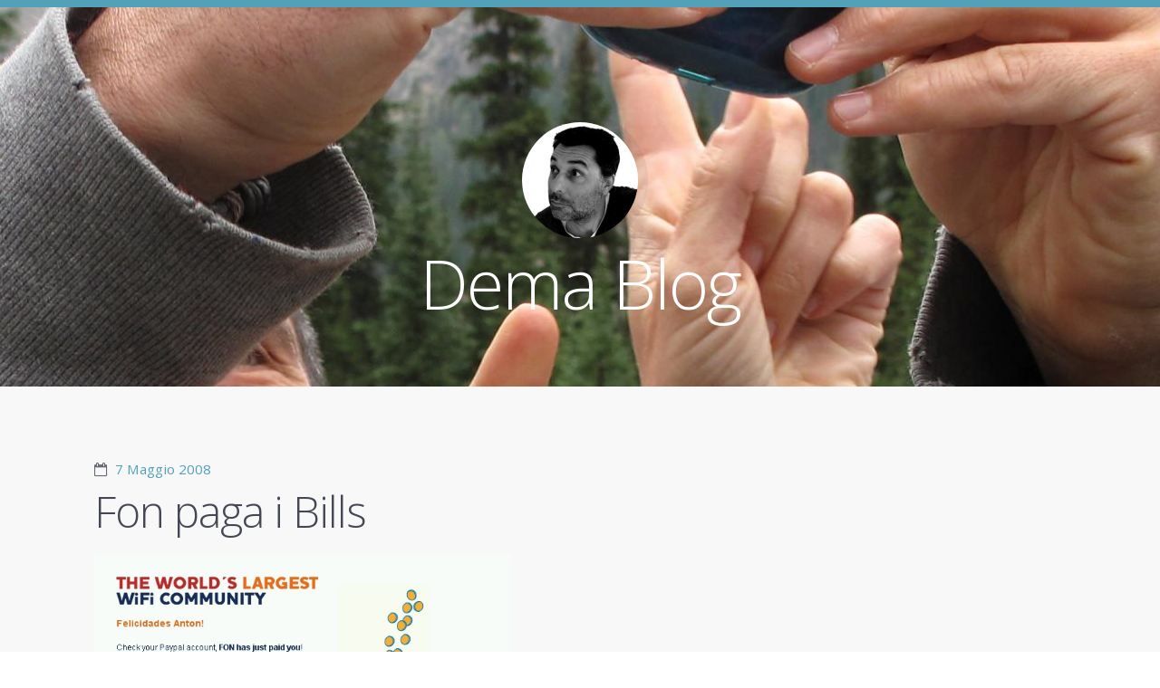

--- FILE ---
content_type: text/html; charset=UTF-8
request_url: https://dema.tv/2008/05/07/fon-paga-i-bills/
body_size: 8542
content:

<!doctype html><!--[if lt IE 7 ]> <html lang="it-IT" class="no-js ie6"> <![endif]-->
<!--[if IE 7 ]>    <html lang="it-IT" class="no-js ie7"> <![endif]-->
<!--[if IE 8 ]>    <html lang="it-IT" class="no-js ie8"> <![endif]-->
<!--[if IE 9 ]>    <html lang="it-IT" class="no-js ie9"> <![endif]-->
<!--[if (gt IE 9)|!(IE)]><!--> <html lang="it-IT" class="no-js"> <!--<![endif]-->
<head>

	
	<meta charset="UTF-8" />

	<!-- Always force latest IE rendering engine (even in intranet) & Chrome Frame -->
	<meta http-equiv="X-UA-Compatible" content="IE=edge,chrome=1">

	<title>Fon paga i Bills / Dema Blog</title>

	<!--  Mobile viewport optimized: j.mp/bplateviewport -->
	<meta name="viewport" content="width=device-width, initial-scale=1.0">

	<link rel="pingback" href="" />

	
	<meta name='robots' content='max-image-preview:large' />
<link rel="alternate" type="application/rss+xml" title="Dema Blog &raquo; Feed" href="https://dema.tv/feed/" />
<link rel="alternate" type="application/rss+xml" title="Dema Blog &raquo; Feed dei commenti" href="https://dema.tv/comments/feed/" />
<link rel="alternate" type="application/rss+xml" title="Dema Blog &raquo; Fon paga i Bills Feed dei commenti" href="https://dema.tv/2008/05/07/fon-paga-i-bills/feed/" />
<link rel="alternate" title="oEmbed (JSON)" type="application/json+oembed" href="https://dema.tv/wp-json/oembed/1.0/embed?url=https%3A%2F%2Fdema.tv%2F2008%2F05%2F07%2Ffon-paga-i-bills%2F" />
<link rel="alternate" title="oEmbed (XML)" type="text/xml+oembed" href="https://dema.tv/wp-json/oembed/1.0/embed?url=https%3A%2F%2Fdema.tv%2F2008%2F05%2F07%2Ffon-paga-i-bills%2F&#038;format=xml" />
<style id='wp-img-auto-sizes-contain-inline-css' type='text/css'>
img:is([sizes=auto i],[sizes^="auto," i]){contain-intrinsic-size:3000px 1500px}
/*# sourceURL=wp-img-auto-sizes-contain-inline-css */
</style>
<style id='wp-emoji-styles-inline-css' type='text/css'>

	img.wp-smiley, img.emoji {
		display: inline !important;
		border: none !important;
		box-shadow: none !important;
		height: 1em !important;
		width: 1em !important;
		margin: 0 0.07em !important;
		vertical-align: -0.1em !important;
		background: none !important;
		padding: 0 !important;
	}
/*# sourceURL=wp-emoji-styles-inline-css */
</style>
<style id='wp-block-library-inline-css' type='text/css'>
:root{--wp-block-synced-color:#7a00df;--wp-block-synced-color--rgb:122,0,223;--wp-bound-block-color:var(--wp-block-synced-color);--wp-editor-canvas-background:#ddd;--wp-admin-theme-color:#007cba;--wp-admin-theme-color--rgb:0,124,186;--wp-admin-theme-color-darker-10:#006ba1;--wp-admin-theme-color-darker-10--rgb:0,107,160.5;--wp-admin-theme-color-darker-20:#005a87;--wp-admin-theme-color-darker-20--rgb:0,90,135;--wp-admin-border-width-focus:2px}@media (min-resolution:192dpi){:root{--wp-admin-border-width-focus:1.5px}}.wp-element-button{cursor:pointer}:root .has-very-light-gray-background-color{background-color:#eee}:root .has-very-dark-gray-background-color{background-color:#313131}:root .has-very-light-gray-color{color:#eee}:root .has-very-dark-gray-color{color:#313131}:root .has-vivid-green-cyan-to-vivid-cyan-blue-gradient-background{background:linear-gradient(135deg,#00d084,#0693e3)}:root .has-purple-crush-gradient-background{background:linear-gradient(135deg,#34e2e4,#4721fb 50%,#ab1dfe)}:root .has-hazy-dawn-gradient-background{background:linear-gradient(135deg,#faaca8,#dad0ec)}:root .has-subdued-olive-gradient-background{background:linear-gradient(135deg,#fafae1,#67a671)}:root .has-atomic-cream-gradient-background{background:linear-gradient(135deg,#fdd79a,#004a59)}:root .has-nightshade-gradient-background{background:linear-gradient(135deg,#330968,#31cdcf)}:root .has-midnight-gradient-background{background:linear-gradient(135deg,#020381,#2874fc)}:root{--wp--preset--font-size--normal:16px;--wp--preset--font-size--huge:42px}.has-regular-font-size{font-size:1em}.has-larger-font-size{font-size:2.625em}.has-normal-font-size{font-size:var(--wp--preset--font-size--normal)}.has-huge-font-size{font-size:var(--wp--preset--font-size--huge)}.has-text-align-center{text-align:center}.has-text-align-left{text-align:left}.has-text-align-right{text-align:right}.has-fit-text{white-space:nowrap!important}#end-resizable-editor-section{display:none}.aligncenter{clear:both}.items-justified-left{justify-content:flex-start}.items-justified-center{justify-content:center}.items-justified-right{justify-content:flex-end}.items-justified-space-between{justify-content:space-between}.screen-reader-text{border:0;clip-path:inset(50%);height:1px;margin:-1px;overflow:hidden;padding:0;position:absolute;width:1px;word-wrap:normal!important}.screen-reader-text:focus{background-color:#ddd;clip-path:none;color:#444;display:block;font-size:1em;height:auto;left:5px;line-height:normal;padding:15px 23px 14px;text-decoration:none;top:5px;width:auto;z-index:100000}html :where(.has-border-color){border-style:solid}html :where([style*=border-top-color]){border-top-style:solid}html :where([style*=border-right-color]){border-right-style:solid}html :where([style*=border-bottom-color]){border-bottom-style:solid}html :where([style*=border-left-color]){border-left-style:solid}html :where([style*=border-width]){border-style:solid}html :where([style*=border-top-width]){border-top-style:solid}html :where([style*=border-right-width]){border-right-style:solid}html :where([style*=border-bottom-width]){border-bottom-style:solid}html :where([style*=border-left-width]){border-left-style:solid}html :where(img[class*=wp-image-]){height:auto;max-width:100%}:where(figure){margin:0 0 1em}html :where(.is-position-sticky){--wp-admin--admin-bar--position-offset:var(--wp-admin--admin-bar--height,0px)}@media screen and (max-width:600px){html :where(.is-position-sticky){--wp-admin--admin-bar--position-offset:0px}}

/*# sourceURL=wp-block-library-inline-css */
</style><style id='global-styles-inline-css' type='text/css'>
:root{--wp--preset--aspect-ratio--square: 1;--wp--preset--aspect-ratio--4-3: 4/3;--wp--preset--aspect-ratio--3-4: 3/4;--wp--preset--aspect-ratio--3-2: 3/2;--wp--preset--aspect-ratio--2-3: 2/3;--wp--preset--aspect-ratio--16-9: 16/9;--wp--preset--aspect-ratio--9-16: 9/16;--wp--preset--color--black: #000000;--wp--preset--color--cyan-bluish-gray: #abb8c3;--wp--preset--color--white: #ffffff;--wp--preset--color--pale-pink: #f78da7;--wp--preset--color--vivid-red: #cf2e2e;--wp--preset--color--luminous-vivid-orange: #ff6900;--wp--preset--color--luminous-vivid-amber: #fcb900;--wp--preset--color--light-green-cyan: #7bdcb5;--wp--preset--color--vivid-green-cyan: #00d084;--wp--preset--color--pale-cyan-blue: #8ed1fc;--wp--preset--color--vivid-cyan-blue: #0693e3;--wp--preset--color--vivid-purple: #9b51e0;--wp--preset--gradient--vivid-cyan-blue-to-vivid-purple: linear-gradient(135deg,rgb(6,147,227) 0%,rgb(155,81,224) 100%);--wp--preset--gradient--light-green-cyan-to-vivid-green-cyan: linear-gradient(135deg,rgb(122,220,180) 0%,rgb(0,208,130) 100%);--wp--preset--gradient--luminous-vivid-amber-to-luminous-vivid-orange: linear-gradient(135deg,rgb(252,185,0) 0%,rgb(255,105,0) 100%);--wp--preset--gradient--luminous-vivid-orange-to-vivid-red: linear-gradient(135deg,rgb(255,105,0) 0%,rgb(207,46,46) 100%);--wp--preset--gradient--very-light-gray-to-cyan-bluish-gray: linear-gradient(135deg,rgb(238,238,238) 0%,rgb(169,184,195) 100%);--wp--preset--gradient--cool-to-warm-spectrum: linear-gradient(135deg,rgb(74,234,220) 0%,rgb(151,120,209) 20%,rgb(207,42,186) 40%,rgb(238,44,130) 60%,rgb(251,105,98) 80%,rgb(254,248,76) 100%);--wp--preset--gradient--blush-light-purple: linear-gradient(135deg,rgb(255,206,236) 0%,rgb(152,150,240) 100%);--wp--preset--gradient--blush-bordeaux: linear-gradient(135deg,rgb(254,205,165) 0%,rgb(254,45,45) 50%,rgb(107,0,62) 100%);--wp--preset--gradient--luminous-dusk: linear-gradient(135deg,rgb(255,203,112) 0%,rgb(199,81,192) 50%,rgb(65,88,208) 100%);--wp--preset--gradient--pale-ocean: linear-gradient(135deg,rgb(255,245,203) 0%,rgb(182,227,212) 50%,rgb(51,167,181) 100%);--wp--preset--gradient--electric-grass: linear-gradient(135deg,rgb(202,248,128) 0%,rgb(113,206,126) 100%);--wp--preset--gradient--midnight: linear-gradient(135deg,rgb(2,3,129) 0%,rgb(40,116,252) 100%);--wp--preset--font-size--small: 13px;--wp--preset--font-size--medium: 20px;--wp--preset--font-size--large: 36px;--wp--preset--font-size--x-large: 42px;--wp--preset--spacing--20: 0.44rem;--wp--preset--spacing--30: 0.67rem;--wp--preset--spacing--40: 1rem;--wp--preset--spacing--50: 1.5rem;--wp--preset--spacing--60: 2.25rem;--wp--preset--spacing--70: 3.38rem;--wp--preset--spacing--80: 5.06rem;--wp--preset--shadow--natural: 6px 6px 9px rgba(0, 0, 0, 0.2);--wp--preset--shadow--deep: 12px 12px 50px rgba(0, 0, 0, 0.4);--wp--preset--shadow--sharp: 6px 6px 0px rgba(0, 0, 0, 0.2);--wp--preset--shadow--outlined: 6px 6px 0px -3px rgb(255, 255, 255), 6px 6px rgb(0, 0, 0);--wp--preset--shadow--crisp: 6px 6px 0px rgb(0, 0, 0);}:where(.is-layout-flex){gap: 0.5em;}:where(.is-layout-grid){gap: 0.5em;}body .is-layout-flex{display: flex;}.is-layout-flex{flex-wrap: wrap;align-items: center;}.is-layout-flex > :is(*, div){margin: 0;}body .is-layout-grid{display: grid;}.is-layout-grid > :is(*, div){margin: 0;}:where(.wp-block-columns.is-layout-flex){gap: 2em;}:where(.wp-block-columns.is-layout-grid){gap: 2em;}:where(.wp-block-post-template.is-layout-flex){gap: 1.25em;}:where(.wp-block-post-template.is-layout-grid){gap: 1.25em;}.has-black-color{color: var(--wp--preset--color--black) !important;}.has-cyan-bluish-gray-color{color: var(--wp--preset--color--cyan-bluish-gray) !important;}.has-white-color{color: var(--wp--preset--color--white) !important;}.has-pale-pink-color{color: var(--wp--preset--color--pale-pink) !important;}.has-vivid-red-color{color: var(--wp--preset--color--vivid-red) !important;}.has-luminous-vivid-orange-color{color: var(--wp--preset--color--luminous-vivid-orange) !important;}.has-luminous-vivid-amber-color{color: var(--wp--preset--color--luminous-vivid-amber) !important;}.has-light-green-cyan-color{color: var(--wp--preset--color--light-green-cyan) !important;}.has-vivid-green-cyan-color{color: var(--wp--preset--color--vivid-green-cyan) !important;}.has-pale-cyan-blue-color{color: var(--wp--preset--color--pale-cyan-blue) !important;}.has-vivid-cyan-blue-color{color: var(--wp--preset--color--vivid-cyan-blue) !important;}.has-vivid-purple-color{color: var(--wp--preset--color--vivid-purple) !important;}.has-black-background-color{background-color: var(--wp--preset--color--black) !important;}.has-cyan-bluish-gray-background-color{background-color: var(--wp--preset--color--cyan-bluish-gray) !important;}.has-white-background-color{background-color: var(--wp--preset--color--white) !important;}.has-pale-pink-background-color{background-color: var(--wp--preset--color--pale-pink) !important;}.has-vivid-red-background-color{background-color: var(--wp--preset--color--vivid-red) !important;}.has-luminous-vivid-orange-background-color{background-color: var(--wp--preset--color--luminous-vivid-orange) !important;}.has-luminous-vivid-amber-background-color{background-color: var(--wp--preset--color--luminous-vivid-amber) !important;}.has-light-green-cyan-background-color{background-color: var(--wp--preset--color--light-green-cyan) !important;}.has-vivid-green-cyan-background-color{background-color: var(--wp--preset--color--vivid-green-cyan) !important;}.has-pale-cyan-blue-background-color{background-color: var(--wp--preset--color--pale-cyan-blue) !important;}.has-vivid-cyan-blue-background-color{background-color: var(--wp--preset--color--vivid-cyan-blue) !important;}.has-vivid-purple-background-color{background-color: var(--wp--preset--color--vivid-purple) !important;}.has-black-border-color{border-color: var(--wp--preset--color--black) !important;}.has-cyan-bluish-gray-border-color{border-color: var(--wp--preset--color--cyan-bluish-gray) !important;}.has-white-border-color{border-color: var(--wp--preset--color--white) !important;}.has-pale-pink-border-color{border-color: var(--wp--preset--color--pale-pink) !important;}.has-vivid-red-border-color{border-color: var(--wp--preset--color--vivid-red) !important;}.has-luminous-vivid-orange-border-color{border-color: var(--wp--preset--color--luminous-vivid-orange) !important;}.has-luminous-vivid-amber-border-color{border-color: var(--wp--preset--color--luminous-vivid-amber) !important;}.has-light-green-cyan-border-color{border-color: var(--wp--preset--color--light-green-cyan) !important;}.has-vivid-green-cyan-border-color{border-color: var(--wp--preset--color--vivid-green-cyan) !important;}.has-pale-cyan-blue-border-color{border-color: var(--wp--preset--color--pale-cyan-blue) !important;}.has-vivid-cyan-blue-border-color{border-color: var(--wp--preset--color--vivid-cyan-blue) !important;}.has-vivid-purple-border-color{border-color: var(--wp--preset--color--vivid-purple) !important;}.has-vivid-cyan-blue-to-vivid-purple-gradient-background{background: var(--wp--preset--gradient--vivid-cyan-blue-to-vivid-purple) !important;}.has-light-green-cyan-to-vivid-green-cyan-gradient-background{background: var(--wp--preset--gradient--light-green-cyan-to-vivid-green-cyan) !important;}.has-luminous-vivid-amber-to-luminous-vivid-orange-gradient-background{background: var(--wp--preset--gradient--luminous-vivid-amber-to-luminous-vivid-orange) !important;}.has-luminous-vivid-orange-to-vivid-red-gradient-background{background: var(--wp--preset--gradient--luminous-vivid-orange-to-vivid-red) !important;}.has-very-light-gray-to-cyan-bluish-gray-gradient-background{background: var(--wp--preset--gradient--very-light-gray-to-cyan-bluish-gray) !important;}.has-cool-to-warm-spectrum-gradient-background{background: var(--wp--preset--gradient--cool-to-warm-spectrum) !important;}.has-blush-light-purple-gradient-background{background: var(--wp--preset--gradient--blush-light-purple) !important;}.has-blush-bordeaux-gradient-background{background: var(--wp--preset--gradient--blush-bordeaux) !important;}.has-luminous-dusk-gradient-background{background: var(--wp--preset--gradient--luminous-dusk) !important;}.has-pale-ocean-gradient-background{background: var(--wp--preset--gradient--pale-ocean) !important;}.has-electric-grass-gradient-background{background: var(--wp--preset--gradient--electric-grass) !important;}.has-midnight-gradient-background{background: var(--wp--preset--gradient--midnight) !important;}.has-small-font-size{font-size: var(--wp--preset--font-size--small) !important;}.has-medium-font-size{font-size: var(--wp--preset--font-size--medium) !important;}.has-large-font-size{font-size: var(--wp--preset--font-size--large) !important;}.has-x-large-font-size{font-size: var(--wp--preset--font-size--x-large) !important;}
/*# sourceURL=global-styles-inline-css */
</style>

<style id='classic-theme-styles-inline-css' type='text/css'>
/*! This file is auto-generated */
.wp-block-button__link{color:#fff;background-color:#32373c;border-radius:9999px;box-shadow:none;text-decoration:none;padding:calc(.667em + 2px) calc(1.333em + 2px);font-size:1.125em}.wp-block-file__button{background:#32373c;color:#fff;text-decoration:none}
/*# sourceURL=/wp-includes/css/classic-themes.min.css */
</style>
<link rel='stylesheet' id='open-sans-css' href='https://fonts.googleapis.com/css?family=Open+Sans%3A300italic%2C400italic%2C600italic%2C300%2C400%2C600&#038;subset=latin%2Clatin-ext&#038;display=fallback&#038;ver=6.9' type='text/css' media='all' />
<link rel='stylesheet' id='highwind-styles-css' href='https://dema.tv/wp-content/themes/highwind-child/style.css?ver=1.2.4' type='text/css' media='all' />
<script type="text/javascript" src="https://dema.tv/wp-includes/js/jquery/jquery.min.js?ver=3.7.1" id="jquery-core-js"></script>
<script type="text/javascript" src="https://dema.tv/wp-includes/js/jquery/jquery-migrate.min.js?ver=3.4.1" id="jquery-migrate-js"></script>
<script type="text/javascript" src="https://dema.tv/wp-content/themes/highwind/framework/js/modernizr.min.js?ver=2.6.2" id="modernizr-js"></script>
<script type="text/javascript" src="https://dema.tv/wp-content/themes/highwind/framework/js/fitvids.min.js?ver=1.0" id="fitvids-js"></script>
<link rel="https://api.w.org/" href="https://dema.tv/wp-json/" /><link rel="alternate" title="JSON" type="application/json" href="https://dema.tv/wp-json/wp/v2/posts/201" /><link rel="EditURI" type="application/rsd+xml" title="RSD" href="https://dema.tv/xmlrpc.php?rsd" />
<meta name="generator" content="WordPress 6.9" />
<link rel="canonical" href="https://dema.tv/2008/05/07/fon-paga-i-bills/" />
<link rel='shortlink' href='https://dema.tv/?p=201' />
        <!--Customizer CSS-->
        <style type="text/css">
                a { color:#53a1b8; }input[type="submit"], .button, input[type="button"], .navigation-post a, .navigation-paging a, .header, .comments .bypostauthor > .comment-body .comment-content { background-color:#53a1b8; }body, input[type="text"], input[type="password"], input[type="email"], input[type="search"], input.input-text, textarea { color:#666A76; }.comments .bypostauthor > .comment-body .comment-content:after { border-bottom-color:#53a1b8; }hr, input[type="checkbox"], input[type="radio"] { background:#666A76; }input[type="radio"] { border-color:#666A76; }h1, h2, h3, h4, h5, h6, .alpha, .beta, .gamma, .delta, .page-title, .post-title { color:#444854; }input[type="submit"], .button, input[type="button"], .navigation-post a, .navigation-paging a, input[type="checkbox"]:before, input[type="checkbox"]:checked:before, .comments .bypostauthor > .comment-body .comment-content, .comments .bypostauthor > .comment-body .comment-content a { color:#f8f8f9; }.comments .comment-content:after { border-bottom-color:#f8f8f9; }.inner-wrap, .main-nav { background-color:#f8f8f9; }                @media only screen and (min-width: 769px) {
                    /* Styles only applied to desktop */
                    .main-nav ul.menu ul, .main-nav ul.menu > li:hover > a, .main-nav ul.menu > li > a:hover { background:#53a1b8; }.main-nav ul.menu li.current-menu-item > a { color:##53a1b8; }.main-nav { border-color:#53a1b8; }.main-nav ul.menu li.current-menu-item > a:before { border-bottom-color:#53a1b8; }.main-nav ul.menu ul a, .main-nav ul.menu > li:hover > a { color:##f8f8f9; }body { background-color:#f8f8f9; }                }
        </style>
        <!--/Customizer CSS-->
        <style type="text/css" id="custom-background-css">
body.custom-background { background-color: #f8f8f9; }
</style>
	
</head>

<body class="wp-singular post-template-default single single-post postid-201 single-format-standard custom-background wp-theme-highwind wp-child-theme-highwind-child two-column content-sidebar no-background-contrast">


<div class="outer-wrap" id="top">

	<div class="inner-wrap">

	
	<header class="header content-wrapper" role="banner" style="background-image:url(https://dema.tv/wp-content/uploads/2014/09/selfie.jpg);">

				<p class="toggle-container">
			<a href="#navigation" class="nav-toggle button">
				Skip to navigation			</a>
		</p>
					<a href="https://dema.tv/" title="Dema Blog" rel="home" class="site-intro">
				<img alt='Dema Blog' src='https://secure.gravatar.com/avatar/f5455791f51e013ce0be0ec39fed1bd871ee0b966f6d42f73db09da78f4b338f?s=256&#038;r=g' srcset='https://secure.gravatar.com/avatar/f5455791f51e013ce0be0ec39fed1bd871ee0b966f6d42f73db09da78f4b338f?s=512&#038;r=g 2x' class='avatar avatar-256 photo' height='256' width='256' fetchpriority='high' decoding='async'/>				<h1 class="site-title">Dema Blog</h1>
				<h2 class="site-description"></h2>
			</a>
		
		
		<nav class="main-nav" id="navigation" role="navigation">

			
			<ul class="buttons">
				<li class="home"><a href="https://dema.tv" class="nav-home button"><span>Home</span></a></li>
				<li class="close"><a href="#top" class="nav-close button"><span>Return to Content</span></a></li>
			</ul>
			<hr />
			<h2></h2>
			
			
		</nav><!-- /.main-nav -->

		
		
	</header>

	<div class="content-wrapper">

	

<section class="content" role="main">

	
	
		<article id="post-201" class="post-201 post type-post status-publish format-standard hentry category-bill category-bills category-fon category-foneros category-money category-revenues tag-bill tag-bills tag-fon tag-foneros tag-money tag-revenues">

			
			

<header class="post-header">

				<time class="post-date"><a href="https://dema.tv/2008/05/07/fon-paga-i-bills/" title="Permalink to Fon paga i Bills" rel="bookmark">7 Maggio 2008</a></time>
		
			<h1 class="post-title" data-text="Fon paga i Bills">Fon paga i Bills</h1>
	
	
</header><!-- /.post-header -->

<section class="article-content">

	<p><a href="https://dema.tv/wp-content/uploads/2008/05/clip1.jpg"><img decoding="async" class="alignnone size-full wp-image-202" src="https://dema.tv/wp-content/uploads/2008/05/clip1.jpg" alt="" width="460" height="373" /></a></p>
<p>Da oggi Fon abbassa la soglia di rilascio delle revenues ai foneros Bill da 30 Euro/Dollari/Sterline a 20.</p>
<p>Per festeggiare l&#8217;evento , accredita su Paypal anche chi non ha raggiunto la nuova soglia.</p>
<p>Io ho totalizzato 11,93 Euro</p>

</section><!-- /.article-content -->
					<aside class="post-meta">
			<ul>
				<li class="categories"><a href="https://dema.tv/category/bill/" rel="category tag">bill</a>, <a href="https://dema.tv/category/bills/" rel="category tag">bills</a>, <a href="https://dema.tv/category/fon/" rel="category tag">fon</a>, <a href="https://dema.tv/category/foneros/" rel="category tag">foneros</a>, <a href="https://dema.tv/category/money/" rel="category tag">money</a>, <a href="https://dema.tv/category/revenues/" rel="category tag">revenues</a></li>
				<li class="comment"><a href="https://dema.tv/2008/05/07/fon-paga-i-bills/#comments">1 Comment</a></li>
				<li class="tags"><a href="https://dema.tv/tag/bill/" rel="tag">bill</a>, <a href="https://dema.tv/tag/bills/" rel="tag">bills</a>, <a href="https://dema.tv/tag/fon/" rel="tag">fon</a>, <a href="https://dema.tv/tag/foneros/" rel="tag">foneros</a>, <a href="https://dema.tv/tag/money/" rel="tag">money</a>, <a href="https://dema.tv/tag/revenues/" rel="tag">revenues</a></li>									<li class="author"><a href="https://dema.tv/author/dema/" title="Articoli scritti da dema" rel="author">dema</a></li>
							</ul>
		</aside><!-- /.post-meta -->
		
		</article><!-- #post-201 -->

	
			<nav role="navigation" class="navigation-post">
			<h1 class="screen-reader-text">Post navigation</h1>

		
			<div class="nav-previous"><a href="https://dema.tv/2008/05/05/twitter-to-quit-smoking-an-experiment/" rel="prev"><span class="meta-nav"></span> Twitter to quit smoking , an experiment</a></div>			<div class="nav-next"><a href="https://dema.tv/2008/05/09/ciao-ciao/" rel="next">Ciao ciao <span class="meta-nav"></span></a></div>
		
		</nav>
		


<div id="comments" class="comments">

	
	
		<h2 class="comments-title">
			One thought on &ldquo;<span>Fon paga i Bills</span>&rdquo;		</h2>

		<ol class="commentlist">
					<li class="comment even thread-even depth-1" id="comment-743">
				<div id="div-comment-743" class="comment-body">
					<div class="comment-author vcard">
				<img alt='' src='https://secure.gravatar.com/avatar/b3477146f9453a8bfeda6823ef6661027f53e7eb51ff1d5d63bf5be428352f39?s=96&#038;r=g' srcset='https://secure.gravatar.com/avatar/b3477146f9453a8bfeda6823ef6661027f53e7eb51ff1d5d63bf5be428352f39?s=192&#038;r=g 2x' class='avatar avatar-96 photo' height='96' width='96' loading='lazy' decoding='async'/>
				<div class="comment-meta commentmetadata"><a href="https://dema.tv/2008/05/07/fon-paga-i-bills/#comment-743" class="date-link">12 Maggio 2008 at 11:10</a>				</div>
				<cite class="fn"><a href="http://www.newmediologo.com" class="url" rel="ugc external nofollow">newmediologo</a></cite>			</div>
			<div class="comment-content">
				
				<p>A prescindere dal lucroso guadagno, l&#8217;opzione Bill è quella che più rende FON &#8220;irregolare&#8221; in quanto costituisce violazione del contratto con il provider ADSL che in genere non prevede la rivendita. Ho comunque seri dubbi sulla redditività di un FON Spot..</p>
			</div>

			<div class="reply">
							</div><!-- /.reply -->
					</div><!-- /.comment-body -->
			</li><!-- #comment-## -->
		</ol>

		
	
	
</div><!-- .comments -->


</section><!-- /.content -->




<aside class="sidebar" role="complementary">

	
	
	
</aside>




		
		</div><!-- /.content-wrapper -->

		<footer class="footer content-wrapper" role="contentinfo">

			<div class="footer-content">

					<section class="footer-widgets columns-0">

		<div class="footer-sidebar first">
					</div>

		<div class="footer-sidebar second">
					</div>

		<div class="footer-sidebar third">
					</div>

	</section>
		<p>
		Powered by <a href="http://wordpress.org" title="WordPress.org">WordPress</a> &amp; <a href="http://jameskoster.co.uk/highwind/" title="Highwind - Customisable and extendable WordPress theme">Highwind</a>.
	</p>
			<a href="#top" class="back-to-top button">
			Back to top		</a>
	
			</div><!-- /.footer-content -->

		</footer>

		
	</div><!-- /.inner-wrap -->

</div><!-- /.outer-wrap -->


<script type="speculationrules">
{"prefetch":[{"source":"document","where":{"and":[{"href_matches":"/*"},{"not":{"href_matches":["/wp-*.php","/wp-admin/*","/wp-content/uploads/*","/wp-content/*","/wp-content/plugins/*","/wp-content/themes/highwind-child/*","/wp-content/themes/highwind/*","/*\\?(.+)"]}},{"not":{"selector_matches":"a[rel~=\"nofollow\"]"}},{"not":{"selector_matches":".no-prefetch, .no-prefetch a"}}]},"eagerness":"conservative"}]}
</script>
<script type="text/javascript" src="https://dema.tv/wp-content/themes/highwind/framework/js/plugins.min.js?ver=6.9" id="highwind-plugins-js"></script>
<script type="text/javascript" src="https://dema.tv/wp-content/themes/highwind/framework/js/script.min.js?ver=6.9" id="highwind-script-js"></script>
<script id="wp-emoji-settings" type="application/json">
{"baseUrl":"https://s.w.org/images/core/emoji/17.0.2/72x72/","ext":".png","svgUrl":"https://s.w.org/images/core/emoji/17.0.2/svg/","svgExt":".svg","source":{"concatemoji":"https://dema.tv/wp-includes/js/wp-emoji-release.min.js?ver=6.9"}}
</script>
<script type="module">
/* <![CDATA[ */
/*! This file is auto-generated */
const a=JSON.parse(document.getElementById("wp-emoji-settings").textContent),o=(window._wpemojiSettings=a,"wpEmojiSettingsSupports"),s=["flag","emoji"];function i(e){try{var t={supportTests:e,timestamp:(new Date).valueOf()};sessionStorage.setItem(o,JSON.stringify(t))}catch(e){}}function c(e,t,n){e.clearRect(0,0,e.canvas.width,e.canvas.height),e.fillText(t,0,0);t=new Uint32Array(e.getImageData(0,0,e.canvas.width,e.canvas.height).data);e.clearRect(0,0,e.canvas.width,e.canvas.height),e.fillText(n,0,0);const a=new Uint32Array(e.getImageData(0,0,e.canvas.width,e.canvas.height).data);return t.every((e,t)=>e===a[t])}function p(e,t){e.clearRect(0,0,e.canvas.width,e.canvas.height),e.fillText(t,0,0);var n=e.getImageData(16,16,1,1);for(let e=0;e<n.data.length;e++)if(0!==n.data[e])return!1;return!0}function u(e,t,n,a){switch(t){case"flag":return n(e,"\ud83c\udff3\ufe0f\u200d\u26a7\ufe0f","\ud83c\udff3\ufe0f\u200b\u26a7\ufe0f")?!1:!n(e,"\ud83c\udde8\ud83c\uddf6","\ud83c\udde8\u200b\ud83c\uddf6")&&!n(e,"\ud83c\udff4\udb40\udc67\udb40\udc62\udb40\udc65\udb40\udc6e\udb40\udc67\udb40\udc7f","\ud83c\udff4\u200b\udb40\udc67\u200b\udb40\udc62\u200b\udb40\udc65\u200b\udb40\udc6e\u200b\udb40\udc67\u200b\udb40\udc7f");case"emoji":return!a(e,"\ud83e\u1fac8")}return!1}function f(e,t,n,a){let r;const o=(r="undefined"!=typeof WorkerGlobalScope&&self instanceof WorkerGlobalScope?new OffscreenCanvas(300,150):document.createElement("canvas")).getContext("2d",{willReadFrequently:!0}),s=(o.textBaseline="top",o.font="600 32px Arial",{});return e.forEach(e=>{s[e]=t(o,e,n,a)}),s}function r(e){var t=document.createElement("script");t.src=e,t.defer=!0,document.head.appendChild(t)}a.supports={everything:!0,everythingExceptFlag:!0},new Promise(t=>{let n=function(){try{var e=JSON.parse(sessionStorage.getItem(o));if("object"==typeof e&&"number"==typeof e.timestamp&&(new Date).valueOf()<e.timestamp+604800&&"object"==typeof e.supportTests)return e.supportTests}catch(e){}return null}();if(!n){if("undefined"!=typeof Worker&&"undefined"!=typeof OffscreenCanvas&&"undefined"!=typeof URL&&URL.createObjectURL&&"undefined"!=typeof Blob)try{var e="postMessage("+f.toString()+"("+[JSON.stringify(s),u.toString(),c.toString(),p.toString()].join(",")+"));",a=new Blob([e],{type:"text/javascript"});const r=new Worker(URL.createObjectURL(a),{name:"wpTestEmojiSupports"});return void(r.onmessage=e=>{i(n=e.data),r.terminate(),t(n)})}catch(e){}i(n=f(s,u,c,p))}t(n)}).then(e=>{for(const n in e)a.supports[n]=e[n],a.supports.everything=a.supports.everything&&a.supports[n],"flag"!==n&&(a.supports.everythingExceptFlag=a.supports.everythingExceptFlag&&a.supports[n]);var t;a.supports.everythingExceptFlag=a.supports.everythingExceptFlag&&!a.supports.flag,a.supports.everything||((t=a.source||{}).concatemoji?r(t.concatemoji):t.wpemoji&&t.twemoji&&(r(t.twemoji),r(t.wpemoji)))});
//# sourceURL=https://dema.tv/wp-includes/js/wp-emoji-loader.min.js
/* ]]> */
</script>

<script defer src="https://static.cloudflareinsights.com/beacon.min.js/vcd15cbe7772f49c399c6a5babf22c1241717689176015" integrity="sha512-ZpsOmlRQV6y907TI0dKBHq9Md29nnaEIPlkf84rnaERnq6zvWvPUqr2ft8M1aS28oN72PdrCzSjY4U6VaAw1EQ==" data-cf-beacon='{"version":"2024.11.0","token":"92bfbfcc292c47d6b4712774a2bcc563","r":1,"server_timing":{"name":{"cfCacheStatus":true,"cfEdge":true,"cfExtPri":true,"cfL4":true,"cfOrigin":true,"cfSpeedBrain":true},"location_startswith":null}}' crossorigin="anonymous"></script>
</body>
</html>
<!--
Performance optimized by W3 Total Cache. Learn more: https://www.boldgrid.com/w3-total-cache/?utm_source=w3tc&utm_medium=footer_comment&utm_campaign=free_plugin

Page Caching using Disk: Enhanced 
Database Caching using Disk (Request-wide modification query)

Served from: dema.tv @ 2026-01-24 19:36:37 by W3 Total Cache
-->